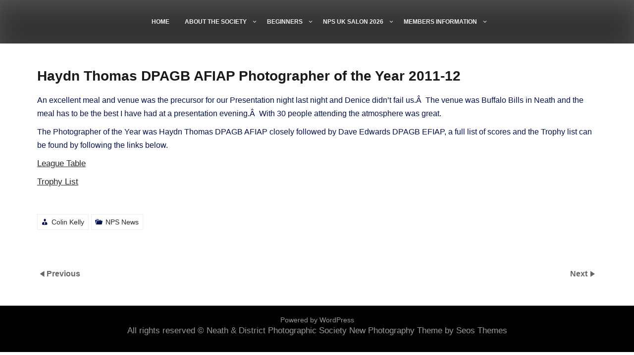

--- FILE ---
content_type: text/html; charset=UTF-8
request_url: http://www.neathphotographicsociety.org/haydn-thomas-dpagb-afiap-photographer-of-the-year-2011-12/
body_size: 9030
content:
<!DOCTYPE html>
<html itemscope itemtype="http://schema.org/WebPage" lang="en-GB">
<head>
	<meta charset="UTF-8">
	<meta name="viewport" content="width=device-width, initial-scale=1">
	<link rel="profile" href="https://gmpg.org/xfn/11">
	<title>Haydn Thomas DPAGB AFIAP Photographer of the Year 2011-12 &#8211; Neath &amp; District Photographic Society</title>
<meta name='robots' content='max-image-preview:large' />
<link rel="alternate" type="application/rss+xml" title="Neath &amp; District Photographic Society &raquo; Feed" href="http://www.neathphotographicsociety.org/feed/" />
<link rel="alternate" type="application/rss+xml" title="Neath &amp; District Photographic Society &raquo; Comments Feed" href="http://www.neathphotographicsociety.org/comments/feed/" />
<link rel="alternate" title="oEmbed (JSON)" type="application/json+oembed" href="http://www.neathphotographicsociety.org/wp-json/oembed/1.0/embed?url=http%3A%2F%2Fwww.neathphotographicsociety.org%2Fhaydn-thomas-dpagb-afiap-photographer-of-the-year-2011-12%2F" />
<link rel="alternate" title="oEmbed (XML)" type="text/xml+oembed" href="http://www.neathphotographicsociety.org/wp-json/oembed/1.0/embed?url=http%3A%2F%2Fwww.neathphotographicsociety.org%2Fhaydn-thomas-dpagb-afiap-photographer-of-the-year-2011-12%2F&#038;format=xml" />
<style id='wp-img-auto-sizes-contain-inline-css' type='text/css'>
img:is([sizes=auto i],[sizes^="auto," i]){contain-intrinsic-size:3000px 1500px}
/*# sourceURL=wp-img-auto-sizes-contain-inline-css */
</style>
<style id='wp-emoji-styles-inline-css' type='text/css'>

	img.wp-smiley, img.emoji {
		display: inline !important;
		border: none !important;
		box-shadow: none !important;
		height: 1em !important;
		width: 1em !important;
		margin: 0 0.07em !important;
		vertical-align: -0.1em !important;
		background: none !important;
		padding: 0 !important;
	}
/*# sourceURL=wp-emoji-styles-inline-css */
</style>
<style id='wp-block-library-inline-css' type='text/css'>
:root{--wp-block-synced-color:#7a00df;--wp-block-synced-color--rgb:122,0,223;--wp-bound-block-color:var(--wp-block-synced-color);--wp-editor-canvas-background:#ddd;--wp-admin-theme-color:#007cba;--wp-admin-theme-color--rgb:0,124,186;--wp-admin-theme-color-darker-10:#006ba1;--wp-admin-theme-color-darker-10--rgb:0,107,160.5;--wp-admin-theme-color-darker-20:#005a87;--wp-admin-theme-color-darker-20--rgb:0,90,135;--wp-admin-border-width-focus:2px}@media (min-resolution:192dpi){:root{--wp-admin-border-width-focus:1.5px}}.wp-element-button{cursor:pointer}:root .has-very-light-gray-background-color{background-color:#eee}:root .has-very-dark-gray-background-color{background-color:#313131}:root .has-very-light-gray-color{color:#eee}:root .has-very-dark-gray-color{color:#313131}:root .has-vivid-green-cyan-to-vivid-cyan-blue-gradient-background{background:linear-gradient(135deg,#00d084,#0693e3)}:root .has-purple-crush-gradient-background{background:linear-gradient(135deg,#34e2e4,#4721fb 50%,#ab1dfe)}:root .has-hazy-dawn-gradient-background{background:linear-gradient(135deg,#faaca8,#dad0ec)}:root .has-subdued-olive-gradient-background{background:linear-gradient(135deg,#fafae1,#67a671)}:root .has-atomic-cream-gradient-background{background:linear-gradient(135deg,#fdd79a,#004a59)}:root .has-nightshade-gradient-background{background:linear-gradient(135deg,#330968,#31cdcf)}:root .has-midnight-gradient-background{background:linear-gradient(135deg,#020381,#2874fc)}:root{--wp--preset--font-size--normal:16px;--wp--preset--font-size--huge:42px}.has-regular-font-size{font-size:1em}.has-larger-font-size{font-size:2.625em}.has-normal-font-size{font-size:var(--wp--preset--font-size--normal)}.has-huge-font-size{font-size:var(--wp--preset--font-size--huge)}.has-text-align-center{text-align:center}.has-text-align-left{text-align:left}.has-text-align-right{text-align:right}.has-fit-text{white-space:nowrap!important}#end-resizable-editor-section{display:none}.aligncenter{clear:both}.items-justified-left{justify-content:flex-start}.items-justified-center{justify-content:center}.items-justified-right{justify-content:flex-end}.items-justified-space-between{justify-content:space-between}.screen-reader-text{border:0;clip-path:inset(50%);height:1px;margin:-1px;overflow:hidden;padding:0;position:absolute;width:1px;word-wrap:normal!important}.screen-reader-text:focus{background-color:#ddd;clip-path:none;color:#444;display:block;font-size:1em;height:auto;left:5px;line-height:normal;padding:15px 23px 14px;text-decoration:none;top:5px;width:auto;z-index:100000}html :where(.has-border-color){border-style:solid}html :where([style*=border-top-color]){border-top-style:solid}html :where([style*=border-right-color]){border-right-style:solid}html :where([style*=border-bottom-color]){border-bottom-style:solid}html :where([style*=border-left-color]){border-left-style:solid}html :where([style*=border-width]){border-style:solid}html :where([style*=border-top-width]){border-top-style:solid}html :where([style*=border-right-width]){border-right-style:solid}html :where([style*=border-bottom-width]){border-bottom-style:solid}html :where([style*=border-left-width]){border-left-style:solid}html :where(img[class*=wp-image-]){height:auto;max-width:100%}:where(figure){margin:0 0 1em}html :where(.is-position-sticky){--wp-admin--admin-bar--position-offset:var(--wp-admin--admin-bar--height,0px)}@media screen and (max-width:600px){html :where(.is-position-sticky){--wp-admin--admin-bar--position-offset:0px}}

/*# sourceURL=wp-block-library-inline-css */
</style><style id='global-styles-inline-css' type='text/css'>
:root{--wp--preset--aspect-ratio--square: 1;--wp--preset--aspect-ratio--4-3: 4/3;--wp--preset--aspect-ratio--3-4: 3/4;--wp--preset--aspect-ratio--3-2: 3/2;--wp--preset--aspect-ratio--2-3: 2/3;--wp--preset--aspect-ratio--16-9: 16/9;--wp--preset--aspect-ratio--9-16: 9/16;--wp--preset--color--black: #000000;--wp--preset--color--cyan-bluish-gray: #abb8c3;--wp--preset--color--white: #ffffff;--wp--preset--color--pale-pink: #f78da7;--wp--preset--color--vivid-red: #cf2e2e;--wp--preset--color--luminous-vivid-orange: #ff6900;--wp--preset--color--luminous-vivid-amber: #fcb900;--wp--preset--color--light-green-cyan: #7bdcb5;--wp--preset--color--vivid-green-cyan: #00d084;--wp--preset--color--pale-cyan-blue: #8ed1fc;--wp--preset--color--vivid-cyan-blue: #0693e3;--wp--preset--color--vivid-purple: #9b51e0;--wp--preset--gradient--vivid-cyan-blue-to-vivid-purple: linear-gradient(135deg,rgb(6,147,227) 0%,rgb(155,81,224) 100%);--wp--preset--gradient--light-green-cyan-to-vivid-green-cyan: linear-gradient(135deg,rgb(122,220,180) 0%,rgb(0,208,130) 100%);--wp--preset--gradient--luminous-vivid-amber-to-luminous-vivid-orange: linear-gradient(135deg,rgb(252,185,0) 0%,rgb(255,105,0) 100%);--wp--preset--gradient--luminous-vivid-orange-to-vivid-red: linear-gradient(135deg,rgb(255,105,0) 0%,rgb(207,46,46) 100%);--wp--preset--gradient--very-light-gray-to-cyan-bluish-gray: linear-gradient(135deg,rgb(238,238,238) 0%,rgb(169,184,195) 100%);--wp--preset--gradient--cool-to-warm-spectrum: linear-gradient(135deg,rgb(74,234,220) 0%,rgb(151,120,209) 20%,rgb(207,42,186) 40%,rgb(238,44,130) 60%,rgb(251,105,98) 80%,rgb(254,248,76) 100%);--wp--preset--gradient--blush-light-purple: linear-gradient(135deg,rgb(255,206,236) 0%,rgb(152,150,240) 100%);--wp--preset--gradient--blush-bordeaux: linear-gradient(135deg,rgb(254,205,165) 0%,rgb(254,45,45) 50%,rgb(107,0,62) 100%);--wp--preset--gradient--luminous-dusk: linear-gradient(135deg,rgb(255,203,112) 0%,rgb(199,81,192) 50%,rgb(65,88,208) 100%);--wp--preset--gradient--pale-ocean: linear-gradient(135deg,rgb(255,245,203) 0%,rgb(182,227,212) 50%,rgb(51,167,181) 100%);--wp--preset--gradient--electric-grass: linear-gradient(135deg,rgb(202,248,128) 0%,rgb(113,206,126) 100%);--wp--preset--gradient--midnight: linear-gradient(135deg,rgb(2,3,129) 0%,rgb(40,116,252) 100%);--wp--preset--font-size--small: 13px;--wp--preset--font-size--medium: 20px;--wp--preset--font-size--large: 36px;--wp--preset--font-size--x-large: 42px;--wp--preset--spacing--20: 0.44rem;--wp--preset--spacing--30: 0.67rem;--wp--preset--spacing--40: 1rem;--wp--preset--spacing--50: 1.5rem;--wp--preset--spacing--60: 2.25rem;--wp--preset--spacing--70: 3.38rem;--wp--preset--spacing--80: 5.06rem;--wp--preset--shadow--natural: 6px 6px 9px rgba(0, 0, 0, 0.2);--wp--preset--shadow--deep: 12px 12px 50px rgba(0, 0, 0, 0.4);--wp--preset--shadow--sharp: 6px 6px 0px rgba(0, 0, 0, 0.2);--wp--preset--shadow--outlined: 6px 6px 0px -3px rgb(255, 255, 255), 6px 6px rgb(0, 0, 0);--wp--preset--shadow--crisp: 6px 6px 0px rgb(0, 0, 0);}:where(.is-layout-flex){gap: 0.5em;}:where(.is-layout-grid){gap: 0.5em;}body .is-layout-flex{display: flex;}.is-layout-flex{flex-wrap: wrap;align-items: center;}.is-layout-flex > :is(*, div){margin: 0;}body .is-layout-grid{display: grid;}.is-layout-grid > :is(*, div){margin: 0;}:where(.wp-block-columns.is-layout-flex){gap: 2em;}:where(.wp-block-columns.is-layout-grid){gap: 2em;}:where(.wp-block-post-template.is-layout-flex){gap: 1.25em;}:where(.wp-block-post-template.is-layout-grid){gap: 1.25em;}.has-black-color{color: var(--wp--preset--color--black) !important;}.has-cyan-bluish-gray-color{color: var(--wp--preset--color--cyan-bluish-gray) !important;}.has-white-color{color: var(--wp--preset--color--white) !important;}.has-pale-pink-color{color: var(--wp--preset--color--pale-pink) !important;}.has-vivid-red-color{color: var(--wp--preset--color--vivid-red) !important;}.has-luminous-vivid-orange-color{color: var(--wp--preset--color--luminous-vivid-orange) !important;}.has-luminous-vivid-amber-color{color: var(--wp--preset--color--luminous-vivid-amber) !important;}.has-light-green-cyan-color{color: var(--wp--preset--color--light-green-cyan) !important;}.has-vivid-green-cyan-color{color: var(--wp--preset--color--vivid-green-cyan) !important;}.has-pale-cyan-blue-color{color: var(--wp--preset--color--pale-cyan-blue) !important;}.has-vivid-cyan-blue-color{color: var(--wp--preset--color--vivid-cyan-blue) !important;}.has-vivid-purple-color{color: var(--wp--preset--color--vivid-purple) !important;}.has-black-background-color{background-color: var(--wp--preset--color--black) !important;}.has-cyan-bluish-gray-background-color{background-color: var(--wp--preset--color--cyan-bluish-gray) !important;}.has-white-background-color{background-color: var(--wp--preset--color--white) !important;}.has-pale-pink-background-color{background-color: var(--wp--preset--color--pale-pink) !important;}.has-vivid-red-background-color{background-color: var(--wp--preset--color--vivid-red) !important;}.has-luminous-vivid-orange-background-color{background-color: var(--wp--preset--color--luminous-vivid-orange) !important;}.has-luminous-vivid-amber-background-color{background-color: var(--wp--preset--color--luminous-vivid-amber) !important;}.has-light-green-cyan-background-color{background-color: var(--wp--preset--color--light-green-cyan) !important;}.has-vivid-green-cyan-background-color{background-color: var(--wp--preset--color--vivid-green-cyan) !important;}.has-pale-cyan-blue-background-color{background-color: var(--wp--preset--color--pale-cyan-blue) !important;}.has-vivid-cyan-blue-background-color{background-color: var(--wp--preset--color--vivid-cyan-blue) !important;}.has-vivid-purple-background-color{background-color: var(--wp--preset--color--vivid-purple) !important;}.has-black-border-color{border-color: var(--wp--preset--color--black) !important;}.has-cyan-bluish-gray-border-color{border-color: var(--wp--preset--color--cyan-bluish-gray) !important;}.has-white-border-color{border-color: var(--wp--preset--color--white) !important;}.has-pale-pink-border-color{border-color: var(--wp--preset--color--pale-pink) !important;}.has-vivid-red-border-color{border-color: var(--wp--preset--color--vivid-red) !important;}.has-luminous-vivid-orange-border-color{border-color: var(--wp--preset--color--luminous-vivid-orange) !important;}.has-luminous-vivid-amber-border-color{border-color: var(--wp--preset--color--luminous-vivid-amber) !important;}.has-light-green-cyan-border-color{border-color: var(--wp--preset--color--light-green-cyan) !important;}.has-vivid-green-cyan-border-color{border-color: var(--wp--preset--color--vivid-green-cyan) !important;}.has-pale-cyan-blue-border-color{border-color: var(--wp--preset--color--pale-cyan-blue) !important;}.has-vivid-cyan-blue-border-color{border-color: var(--wp--preset--color--vivid-cyan-blue) !important;}.has-vivid-purple-border-color{border-color: var(--wp--preset--color--vivid-purple) !important;}.has-vivid-cyan-blue-to-vivid-purple-gradient-background{background: var(--wp--preset--gradient--vivid-cyan-blue-to-vivid-purple) !important;}.has-light-green-cyan-to-vivid-green-cyan-gradient-background{background: var(--wp--preset--gradient--light-green-cyan-to-vivid-green-cyan) !important;}.has-luminous-vivid-amber-to-luminous-vivid-orange-gradient-background{background: var(--wp--preset--gradient--luminous-vivid-amber-to-luminous-vivid-orange) !important;}.has-luminous-vivid-orange-to-vivid-red-gradient-background{background: var(--wp--preset--gradient--luminous-vivid-orange-to-vivid-red) !important;}.has-very-light-gray-to-cyan-bluish-gray-gradient-background{background: var(--wp--preset--gradient--very-light-gray-to-cyan-bluish-gray) !important;}.has-cool-to-warm-spectrum-gradient-background{background: var(--wp--preset--gradient--cool-to-warm-spectrum) !important;}.has-blush-light-purple-gradient-background{background: var(--wp--preset--gradient--blush-light-purple) !important;}.has-blush-bordeaux-gradient-background{background: var(--wp--preset--gradient--blush-bordeaux) !important;}.has-luminous-dusk-gradient-background{background: var(--wp--preset--gradient--luminous-dusk) !important;}.has-pale-ocean-gradient-background{background: var(--wp--preset--gradient--pale-ocean) !important;}.has-electric-grass-gradient-background{background: var(--wp--preset--gradient--electric-grass) !important;}.has-midnight-gradient-background{background: var(--wp--preset--gradient--midnight) !important;}.has-small-font-size{font-size: var(--wp--preset--font-size--small) !important;}.has-medium-font-size{font-size: var(--wp--preset--font-size--medium) !important;}.has-large-font-size{font-size: var(--wp--preset--font-size--large) !important;}.has-x-large-font-size{font-size: var(--wp--preset--font-size--x-large) !important;}
/*# sourceURL=global-styles-inline-css */
</style>

<style id='classic-theme-styles-inline-css' type='text/css'>
/*! This file is auto-generated */
.wp-block-button__link{color:#fff;background-color:#32373c;border-radius:9999px;box-shadow:none;text-decoration:none;padding:calc(.667em + 2px) calc(1.333em + 2px);font-size:1.125em}.wp-block-file__button{background:#32373c;color:#fff;text-decoration:none}
/*# sourceURL=/wp-includes/css/classic-themes.min.css */
</style>
<link rel='stylesheet' id='custom-style-css-css' href='http://www.neathphotographicsociety.org/nps-wp/wp-content/themes/new-photography/style.css?ver=6.9' type='text/css' media='all' />
<style id='custom-style-css-inline-css' type='text/css'>
#content,.h-center {max-width: 1210px !important;}
.header-image {height: 600px !important;}.dotted {background-image: none;}
.all-header{display: none !important;} .site-header {overflow: visible;}.s-shadow { background-color: inherit !important;}
@media screen and (min-width: 800px) {.main-navigation ul li a {font-size: 12px;}}
.entry-meta .cont-date {display: none;} article header .entry-title {width: 100%; padding-left: 0 !important;} .entry-meta .cont-comments {display: none;}.entry-meta .cont-tags {display: none;}
.site-info a:hover, #secondary ul li a:hover, body h2 a:hover, body a:hover {color: #1e73be;}.h-button-1:hover, .h-button-2:hover, .wp-block-search .wp-block-search__button:hover, button:hover, input[type='button']:hover, input[type='reset']:hover, input[type='submit']:hover, .myButt:before{background: #1e73be;}
/*# sourceURL=custom-style-css-inline-css */
</style>
<link rel='stylesheet' id='dashicons-css' href='http://www.neathphotographicsociety.org/nps-wp/wp-includes/css/dashicons.min.css?ver=6.9' type='text/css' media='all' />
<link rel='stylesheet' id='style-animate-css-css' href='http://www.neathphotographicsociety.org/nps-wp/wp-content/themes/new-photography/css/animate.css?ver=6.9' type='text/css' media='all' />
<link rel='stylesheet' id='style-font-awesome-css' href='http://www.neathphotographicsociety.org/nps-wp/wp-content/themes/new-photography/css/font-awesome.css?ver=4.7.0' type='text/css' media='all' />
<link rel='stylesheet' id='style-font-woo-css-css' href='http://www.neathphotographicsociety.org/nps-wp/wp-content/themes/new-photography/include/woocommerce/woo-css.css?ver=4.7.0' type='text/css' media='all' />
<link rel='stylesheet' id='style-back-top-css-css' href='http://www.neathphotographicsociety.org/nps-wp/wp-content/themes/new-photography/include/back-to-top/style.css?ver=6.9' type='text/css' media='all' />
<link rel='stylesheet' id='style-aos-css-css' href='http://www.neathphotographicsociety.org/nps-wp/wp-content/themes/new-photography/include/animations/aos.css?ver=6.9' type='text/css' media='all' />
<link rel='stylesheet' id='jquery-jConveyorTicker-css-css' href='http://www.neathphotographicsociety.org/nps-wp/wp-content/themes/new-photography/include/conveyor-ticker/marquee.css?ver=6.9' type='text/css' media='all' />
<script type="text/javascript" src="http://www.neathphotographicsociety.org/nps-wp/wp-includes/js/jquery/jquery.min.js?ver=3.7.1" id="jquery-core-js"></script>
<script type="text/javascript" src="http://www.neathphotographicsociety.org/nps-wp/wp-includes/js/jquery/jquery-migrate.min.js?ver=3.4.1" id="jquery-migrate-js"></script>
<script type="text/javascript" src="http://www.neathphotographicsociety.org/nps-wp/wp-content/themes/new-photography/js/search-top.js?ver=6.9" id="style-search-top-js-js"></script>
<script type="text/javascript" src="http://www.neathphotographicsociety.org/nps-wp/wp-content/themes/new-photography/js/mobile-menu.js?ver=6.9" id="style-mobile-menu-js"></script>
<script type="text/javascript" src="http://www.neathphotographicsociety.org/nps-wp/wp-content/themes/new-photography/include/conveyor-ticker/marquee.js?ver=6.9" id="jquery-jConveyorTicker-js-js"></script>
<link rel="https://api.w.org/" href="http://www.neathphotographicsociety.org/wp-json/" /><link rel="alternate" title="JSON" type="application/json" href="http://www.neathphotographicsociety.org/wp-json/wp/v2/posts/3058" /><link rel="EditURI" type="application/rsd+xml" title="RSD" href="http://www.neathphotographicsociety.org/nps-wp/xmlrpc.php?rsd" />
<meta name="generator" content="WordPress 6.9" />
<link rel="canonical" href="http://www.neathphotographicsociety.org/haydn-thomas-dpagb-afiap-photographer-of-the-year-2011-12/" />
<link rel='shortlink' href='http://www.neathphotographicsociety.org/?p=3058' />
<style>
		#totop {
			position: fixed;
			transform: rotate(45deg);
			right: 40px;
			z-index: 9999999;
			bottom: -56px;
			display: none;
			outline: none;
			background: #8ab928;
			width: 89px;
			height: 88px;
			text-align: center;
			color: #FFFFFF;
			-webkit-transition: all 0.1s linear 0s;
			-moz-transition: all 0.1s linear 0s;
			-o-transition: all 0.1s linear 0s;
			transition: all 0.1s linear 0s;
			font-family: "Tahoma", sans-serif;
			opacity: 0.8;	
			}
			#totop .dashicons {
				font-size: 46px;
				transform: rotate(-45deg );
				position: relative;
				right: 18px;
				padding: 0px;

			}
		#totop:hover {
			opacity: 1;	
		}
	#totop .dashicons{
		display: none;
		top: 19%;
		left: 0;
		right: 0;
	}
    </style></head>
<body class="wp-singular post-template-default single single-post postid-3058 single-format-standard wp-embed-responsive wp-theme-new-photography no-sidebar">
				<a class="skip-link screen-reader-text" href="#content">Skip to content</a>
		<header class="site-header" itemscope="itemscope" itemtype="http://schema.org/WPHeader">
		<div id="grid-top" class="grid-top">
		<!-- Site Navigation  -->
			<div class="header-right" itemprop="logo" itemscope="itemscope" itemtype="http://schema.org/Brand">
								</div>	
		<button id="s-button-menu" class="menu-toggle" aria-controls="primary-menu" aria-expanded="false"><img alt="mobile" src="http://www.neathphotographicsociety.org/nps-wp/wp-content/themes/new-photography/images/mobile.jpg"/></button>
		<div class="mobile-cont">
			<div class="mobile-logo" itemprop="logo" itemscope="itemscope" itemtype="http://schema.org/Brand">
								</div>
		</div>

		<nav id="site-navigation" class="main-navigation">

			<button class="menu-toggle">Menu</button>
			<div class="menu-menu_1-container"><ul id="primary-menu" class="menu"><li id="menu-item-7558" class="menu-item menu-item-type-post_type menu-item-object-page menu-item-7558"><a href="http://www.neathphotographicsociety.org">HOME</a></li>
<li id="menu-item-7559" class="menu-item menu-item-type-post_type menu-item-object-page menu-item-has-children menu-item-7559"><a href="http://www.neathphotographicsociety.org/about/">ABOUT THE SOCIETY</a>
<ul class="sub-menu">
	<li id="menu-item-7560" class="menu-item menu-item-type-post_type menu-item-object-page menu-item-7560"><a href="http://www.neathphotographicsociety.org/about/joining-the-society/">Joining the Society</a></li>
	<li id="menu-item-7561" class="menu-item menu-item-type-post_type menu-item-object-page menu-item-7561"><a href="http://www.neathphotographicsociety.org/about/location/">Our Location</a></li>
	<li id="menu-item-7562" class="menu-item menu-item-type-post_type menu-item-object-page menu-item-7562"><a href="http://www.neathphotographicsociety.org/about/30-2/">Society Officers</a></li>
	<li id="menu-item-7563" class="menu-item menu-item-type-post_type menu-item-object-page menu-item-7563"><a href="http://www.neathphotographicsociety.org/about/membership-fees/">Benefits of Membership</a></li>
	<li id="menu-item-7564" class="menu-item menu-item-type-post_type menu-item-object-page menu-item-7564"><a href="http://www.neathphotographicsociety.org/about/society-officers/">Membership Fees</a></li>
	<li id="menu-item-7565" class="menu-item menu-item-type-post_type menu-item-object-page menu-item-7565"><a href="http://www.neathphotographicsociety.org/about/history/">More About The Society</a></li>
	<li id="menu-item-7566" class="menu-item menu-item-type-post_type menu-item-object-page menu-item-7566"><a href="http://www.neathphotographicsociety.org/about/child-protection-policy/">Child Protection Policy</a></li>
	<li id="menu-item-7567" class="menu-item menu-item-type-post_type menu-item-object-page menu-item-7567"><a href="http://www.neathphotographicsociety.org/about/a-guide-for-parents-guardians-and-carers/">A Guide for Parents, Guardians and Carers</a></li>
	<li id="menu-item-7568" class="menu-item menu-item-type-post_type menu-item-object-page menu-item-7568"><a href="http://www.neathphotographicsociety.org/about/health-and-safety-policy-statement/">Health and Safety Policy Statement</a></li>
	<li id="menu-item-7587" class="menu-item menu-item-type-post_type menu-item-object-page menu-item-7587"><a href="http://www.neathphotographicsociety.org/contact-us/">CONTACT US</a></li>
</ul>
</li>
<li id="menu-item-7569" class="menu-item menu-item-type-post_type menu-item-object-page menu-item-has-children menu-item-7569"><a href="http://www.neathphotographicsociety.org/beginners/">BEGINNERS</a>
<ul class="sub-menu">
	<li id="menu-item-7570" class="menu-item menu-item-type-post_type menu-item-object-page menu-item-7570"><a href="http://www.neathphotographicsociety.org/beginners/educational-program/">Beginners Photography Course 2025/26</a></li>
	<li id="menu-item-7571" class="menu-item menu-item-type-post_type menu-item-object-page menu-item-7571"><a href="http://www.neathphotographicsociety.org/beginners/basic-camera-controls/">Basic Camera Controls</a></li>
	<li id="menu-item-7585" class="menu-item menu-item-type-post_type menu-item-object-page menu-item-7585"><a href="http://www.neathphotographicsociety.org/studio-photography/photoshop-tutorials/">Photoshop Tutorials</a></li>
</ul>
</li>
<li id="menu-item-7572" class="menu-item menu-item-type-post_type menu-item-object-page menu-item-has-children menu-item-7572"><a href="http://www.neathphotographicsociety.org/nps-salon/">NPS UK SALON 2026</a>
<ul class="sub-menu">
	<li id="menu-item-7607" class="menu-item menu-item-type-post_type menu-item-object-page menu-item-7607"><a href="http://www.neathphotographicsociety.org/salon-news/">Salon News</a></li>
	<li id="menu-item-7573" class="menu-item menu-item-type-post_type menu-item-object-page menu-item-7573"><a href="http://www.neathphotographicsociety.org/nps-salon/5762-2/">Terms and Conditions</a></li>
	<li id="menu-item-7574" class="menu-item menu-item-type-post_type menu-item-object-page menu-item-7574"><a target="_blank" href="http://photoexhib.com/ndps/login.php#new_tab">Online Entry</a></li>
	<li id="menu-item-7576" class="menu-item menu-item-type-post_type menu-item-object-page menu-item-7576"><a href="http://www.neathphotographicsociety.org/nps-salon/5775-2/">Contact Details</a></li>
	<li id="menu-item-7577" class="menu-item menu-item-type-post_type menu-item-object-page menu-item-7577"><a href="http://www.neathphotographicsociety.org/nps-salon/salon-results-3/">Salon Results</a></li>
	<li id="menu-item-7940" class="menu-item menu-item-type-post_type menu-item-object-page menu-item-7940"><a target="_blank" href="http://neathphotographicsociety.org/docs/Neath_Salon_2024_web_pdf.pdf#new_tab">Download 2024 Salon PDF</a></li>
</ul>
</li>
<li id="menu-item-7578" class="menu-item menu-item-type-post_type menu-item-object-page menu-item-has-children menu-item-7578"><a href="http://www.neathphotographicsociety.org/studio-photography/">MEMBERS INFORMATION</a>
<ul class="sub-menu">
	<li id="menu-item-7608" class="menu-item menu-item-type-post_type menu-item-object-page menu-item-7608"><a href="http://www.neathphotographicsociety.org/programme/">WHAT’S ON</a></li>
	<li id="menu-item-7679" class="menu-item menu-item-type-post_type menu-item-object-page menu-item-7679"><a target="_blank" href="http://www.neathphotographicsociety.org/gallery#new_tab">Members Gallery</a></li>
	<li id="menu-item-7579" class="menu-item menu-item-type-post_type menu-item-object-page menu-item-7579"><a href="http://www.neathphotographicsociety.org/studio-photography/using-the-nps-gallery/">Using The Members Gallery</a></li>
	<li id="menu-item-7586" class="menu-item menu-item-type-post_type menu-item-object-page menu-item-7586"><a href="http://www.neathphotographicsociety.org/studio-photography/studio/">Studio Booking</a></li>
	<li id="menu-item-7580" class="menu-item menu-item-type-post_type menu-item-object-page menu-item-has-children menu-item-7580"><a href="http://www.neathphotographicsociety.org/studio-photography/competitions-2/">Competitions</a>
	<ul class="sub-menu">
		<li id="menu-item-7581" class="menu-item menu-item-type-post_type menu-item-object-page menu-item-7581"><a href="http://www.neathphotographicsociety.org/studio-photography/competitions-2/competitions/">Competition Rules</a></li>
		<li id="menu-item-7582" class="menu-item menu-item-type-post_type menu-item-object-page menu-item-7582"><a href="http://www.neathphotographicsociety.org/studio-photography/competitions-2/understanding-our-scoring-system/">Our Scoring System</a></li>
		<li id="menu-item-7583" class="menu-item menu-item-type-post_type menu-item-object-page menu-item-7583"><a href="http://www.neathphotographicsociety.org/studio-photography/competitions-2/cropping-an-image-for-club-competitions/">Cropping an Image for Club Competitions</a></li>
		<li id="menu-item-7584" class="menu-item menu-item-type-post_type menu-item-object-page menu-item-7584"><a href="http://www.neathphotographicsociety.org/studio-photography/competitions-2/studio-section-2/">Trophies</a></li>
	</ul>
</li>
</ul>
</li>
</ul></div>		</nav><!-- #site-navigation -->
		
	</div>
		<!-- Header Image  -->
	<div class="all-header">
	    <div class="s-shadow"></div>
	    <div class="dotted"></div>
	    <div class="s-hidden">
									<div id="masthead" class="header-image" style="background-image: url( 'http://www.neathphotographicsociety.org/nps-wp/wp-content/themes/new-photography/images/header.webp' );"></div>
					</div>
		<div class="site-branding">
										<p id="site-title"  class="site-title" itemscope itemtype="http://schema.org/Brand"><a href="http://www.neathphotographicsociety.org/" rel="home"><span class="ml2">Neath &amp; District Photographic Society</span></a></p>
					    
					<p class="site-description" itemprop="headline">
						<span class="word">Formed 1934 &#8211; Member of the WPF</span>
					</p>
					
				
	<div class='h-button-1 animated slideInDown'>	
		<a href='http://www.neathphotographicsociety.org/programme/'>What&#039;s On</a>
	</div>
			
	<div class='h-button-2 animated slideInDown'>	
		<a href='http://www.neathphotographicsociety.org/gallery/'>Members Gallery</a>	
	</div>
		
		</div>
		<!-- .site-branding -->
	</div>
	<!-- Recent Posts Slider  -->
		 	
</header>

			
		<div id="content" class="site-content">	<div id="primary" class="content-area">
		<main id="main" class="disable-title site-main">
		<article  id="post-3058" class="post-3058 post type-post status-publish format-standard hentry category-nps-news">
	<header class="entry-header">
		<h1 class="entry-title">Haydn Thomas DPAGB AFIAP Photographer of the Year 2011-12</h1>	</header>
		<div class="entry-content">
		<p><span style="font-size: medium;">An excellent meal and venue was the precursor for our Presentation night last night and Denice didn&#8217;t fail us.Â  The venue was Buffalo Bills in Neath and the meal has to be the best I have had at a presentation evening.Â  With 30 people attending the atmosphere was great.</span></p>
<p><span style="font-size: medium;">The Photographer of the Year was Haydn Thomas DPAGB AFIAP closely followed by Dave Edwards DPAGB EFIAP, a full list of scores and the Trophy list can be found by following the links below.</span></p>
<p><a title="League Table" href="http://www.neathphotographicsociety.org/docs/POTY/POTY.pdf" target="_blank">League Table</a></p>
<p><a title="Trophies" href="http://www.neathphotographicsociety.org/docs/POTY/Trophy.pdf" target="_blank">Trophy List</a></p>
<p>&nbsp;</p>
	</div><!-- .entry-content -->
	<footer class="entry-footer">
					<div class="entry-meta">
				<span class="cont-date"><span class="dashicons dashicons-calendar"></span> <span class="posted-on"><a href="http://www.neathphotographicsociety.org/haydn-thomas-dpagb-afiap-photographer-of-the-year-2011-12/" rel="bookmark"><time class="entry-date published" datetime="2012-05-26T12:00:28+01:00">May 26, 2012</time><time class="updated" datetime="2012-05-26T12:04:47+01:00">May 26, 2012</time></a></span></span><span class="cont-author"><span class="byline"> <span class="dashicons dashicons-businessman"></span> <span class="author vcard"><a class="url fn n" href="http://www.neathphotographicsociety.org/author/colinkelly/">Colin Kelly</a></span></span></span><span class="cont-portfolio"><span class="dashicons dashicons-portfolio"></span> <span class="cat-links"></span><a href="http://www.neathphotographicsociety.org/category/nps-news/" rel="category tag">NPS News</a></span>			</div><!-- .entry-meta -->
			
	</footer><!-- .entry-footer -->
</article><!-- #post-3058 -->				<div class="postnav">
					<div class="nav-previous">
					    <span class="dashicons dashicons-arrow-left"></span>
						<a href="http://www.neathphotographicsociety.org/bill-stephens-memorial-trophy-2012/" rel="prev"> Previous</a>					</div>
					<div class="nav-next">
						<a href="http://www.neathphotographicsociety.org/summer-program-2012/" rel="next">Next </a>						
						<span class="dashicons dashicons-arrow-right"></span>
					</div>
				</div>	
					</main><!-- #main -->
	</div><!-- #primary -->
	</div><!-- #content -->
	<footer id="colophon" class="site-footer" itemscope="itemscope" itemtype="http://schema.org/WPFooter">
			<div class="footer-center">
																			</div>		
		<div class="site-info">
					<a class="powered" href="https://wordpress.org/">
				Powered by WordPress			</a>
			<p>
				All rights reserved  &copy; Neath &amp; District Photographic Society			
				<a title="Seos Theme - New Photography" href="https://seosthemes.com/" target="_blank">New Photography Theme by Seos Themes</a>
			</p>
				</div><!-- .site-info -->
	</footer><!-- #colophon -->
		<a href="#" class="cd-top text-replace js-cd-top"><span class="dashicons dashicons-arrow-up-alt2"></span></a>
	<script type="speculationrules">
{"prefetch":[{"source":"document","where":{"and":[{"href_matches":"/*"},{"not":{"href_matches":["/nps-wp/wp-*.php","/nps-wp/wp-admin/*","/nps-wp/wp-content/uploads/*","/nps-wp/wp-content/*","/nps-wp/wp-content/plugins/*","/nps-wp/wp-content/themes/new-photography/*","/*\\?(.+)"]}},{"not":{"selector_matches":"a[rel~=\"nofollow\"]"}},{"not":{"selector_matches":".no-prefetch, .no-prefetch a"}}]},"eagerness":"conservative"}]}
</script>
<script type="text/javascript" src="http://www.neathphotographicsociety.org/nps-wp/wp-includes/js/jquery/ui/core.min.js?ver=1.13.3" id="jquery-ui-core-js"></script>
<script type="text/javascript" src="http://www.neathphotographicsociety.org/nps-wp/wp-includes/js/jquery/ui/accordion.min.js?ver=1.13.3" id="jquery-ui-accordion-js"></script>
<script type="text/javascript" src="http://www.neathphotographicsociety.org/nps-wp/wp-includes/js/jquery/ui/tabs.min.js?ver=1.13.3" id="jquery-ui-tabs-js"></script>
<script type="text/javascript" src="http://www.neathphotographicsociety.org/nps-wp/wp-content/themes/new-photography/js/navigation.js?ver=6.9" id="style-navigation-js"></script>
<script type="text/javascript" src="http://www.neathphotographicsociety.org/nps-wp/wp-content/themes/new-photography/js/viewportchecker.js?ver=6.9" id="style-viewportchecker-js"></script>
<script type="text/javascript" src="http://www.neathphotographicsociety.org/nps-wp/wp-content/themes/new-photography/js/to-top.js?ver=6.9" id="style-top-js"></script>
<script type="text/javascript" src="http://www.neathphotographicsociety.org/nps-wp/wp-content/themes/new-photography/include/back-to-top/main.js?ver=6.9" id="style-search-top-main-js-js"></script>
<script type="text/javascript" src="http://www.neathphotographicsociety.org/nps-wp/wp-content/themes/new-photography/include/back-to-top/util.js?ver=6.9" id="style-search-top-util-js-js"></script>
<script type="text/javascript" src="http://www.neathphotographicsociety.org/nps-wp/wp-content/themes/new-photography/js/skip-link-focus-fix.js?ver=6.9" id="style-skip-link-focus-fix-js"></script>
<script type="text/javascript" src="http://www.neathphotographicsociety.org/nps-wp/wp-content/themes/new-photography/include/animations/aos.js?ver=6.9" id="style-aos-js-js"></script>
<script type="text/javascript" src="http://www.neathphotographicsociety.org/nps-wp/wp-content/themes/new-photography/include/animations/aos-options.js?ver=6.9" id="style-aos-options-js-js"></script>
<script type="text/javascript" src="http://www.neathphotographicsociety.org/nps-wp/wp-content/plugins/page-links-to/dist/new-tab.js?ver=3.3.7" id="page-links-to-js"></script>
<script id="wp-emoji-settings" type="application/json">
{"baseUrl":"https://s.w.org/images/core/emoji/17.0.2/72x72/","ext":".png","svgUrl":"https://s.w.org/images/core/emoji/17.0.2/svg/","svgExt":".svg","source":{"concatemoji":"http://www.neathphotographicsociety.org/nps-wp/wp-includes/js/wp-emoji-release.min.js?ver=6.9"}}
</script>
<script type="module">
/* <![CDATA[ */
/*! This file is auto-generated */
const a=JSON.parse(document.getElementById("wp-emoji-settings").textContent),o=(window._wpemojiSettings=a,"wpEmojiSettingsSupports"),s=["flag","emoji"];function i(e){try{var t={supportTests:e,timestamp:(new Date).valueOf()};sessionStorage.setItem(o,JSON.stringify(t))}catch(e){}}function c(e,t,n){e.clearRect(0,0,e.canvas.width,e.canvas.height),e.fillText(t,0,0);t=new Uint32Array(e.getImageData(0,0,e.canvas.width,e.canvas.height).data);e.clearRect(0,0,e.canvas.width,e.canvas.height),e.fillText(n,0,0);const a=new Uint32Array(e.getImageData(0,0,e.canvas.width,e.canvas.height).data);return t.every((e,t)=>e===a[t])}function p(e,t){e.clearRect(0,0,e.canvas.width,e.canvas.height),e.fillText(t,0,0);var n=e.getImageData(16,16,1,1);for(let e=0;e<n.data.length;e++)if(0!==n.data[e])return!1;return!0}function u(e,t,n,a){switch(t){case"flag":return n(e,"\ud83c\udff3\ufe0f\u200d\u26a7\ufe0f","\ud83c\udff3\ufe0f\u200b\u26a7\ufe0f")?!1:!n(e,"\ud83c\udde8\ud83c\uddf6","\ud83c\udde8\u200b\ud83c\uddf6")&&!n(e,"\ud83c\udff4\udb40\udc67\udb40\udc62\udb40\udc65\udb40\udc6e\udb40\udc67\udb40\udc7f","\ud83c\udff4\u200b\udb40\udc67\u200b\udb40\udc62\u200b\udb40\udc65\u200b\udb40\udc6e\u200b\udb40\udc67\u200b\udb40\udc7f");case"emoji":return!a(e,"\ud83e\u1fac8")}return!1}function f(e,t,n,a){let r;const o=(r="undefined"!=typeof WorkerGlobalScope&&self instanceof WorkerGlobalScope?new OffscreenCanvas(300,150):document.createElement("canvas")).getContext("2d",{willReadFrequently:!0}),s=(o.textBaseline="top",o.font="600 32px Arial",{});return e.forEach(e=>{s[e]=t(o,e,n,a)}),s}function r(e){var t=document.createElement("script");t.src=e,t.defer=!0,document.head.appendChild(t)}a.supports={everything:!0,everythingExceptFlag:!0},new Promise(t=>{let n=function(){try{var e=JSON.parse(sessionStorage.getItem(o));if("object"==typeof e&&"number"==typeof e.timestamp&&(new Date).valueOf()<e.timestamp+604800&&"object"==typeof e.supportTests)return e.supportTests}catch(e){}return null}();if(!n){if("undefined"!=typeof Worker&&"undefined"!=typeof OffscreenCanvas&&"undefined"!=typeof URL&&URL.createObjectURL&&"undefined"!=typeof Blob)try{var e="postMessage("+f.toString()+"("+[JSON.stringify(s),u.toString(),c.toString(),p.toString()].join(",")+"));",a=new Blob([e],{type:"text/javascript"});const r=new Worker(URL.createObjectURL(a),{name:"wpTestEmojiSupports"});return void(r.onmessage=e=>{i(n=e.data),r.terminate(),t(n)})}catch(e){}i(n=f(s,u,c,p))}t(n)}).then(e=>{for(const n in e)a.supports[n]=e[n],a.supports.everything=a.supports.everything&&a.supports[n],"flag"!==n&&(a.supports.everythingExceptFlag=a.supports.everythingExceptFlag&&a.supports[n]);var t;a.supports.everythingExceptFlag=a.supports.everythingExceptFlag&&!a.supports.flag,a.supports.everything||((t=a.source||{}).concatemoji?r(t.concatemoji):t.wpemoji&&t.twemoji&&(r(t.twemoji),r(t.wpemoji)))});
//# sourceURL=http://www.neathphotographicsociety.org/nps-wp/wp-includes/js/wp-emoji-loader.min.js
/* ]]> */
</script>
</body>
</html>